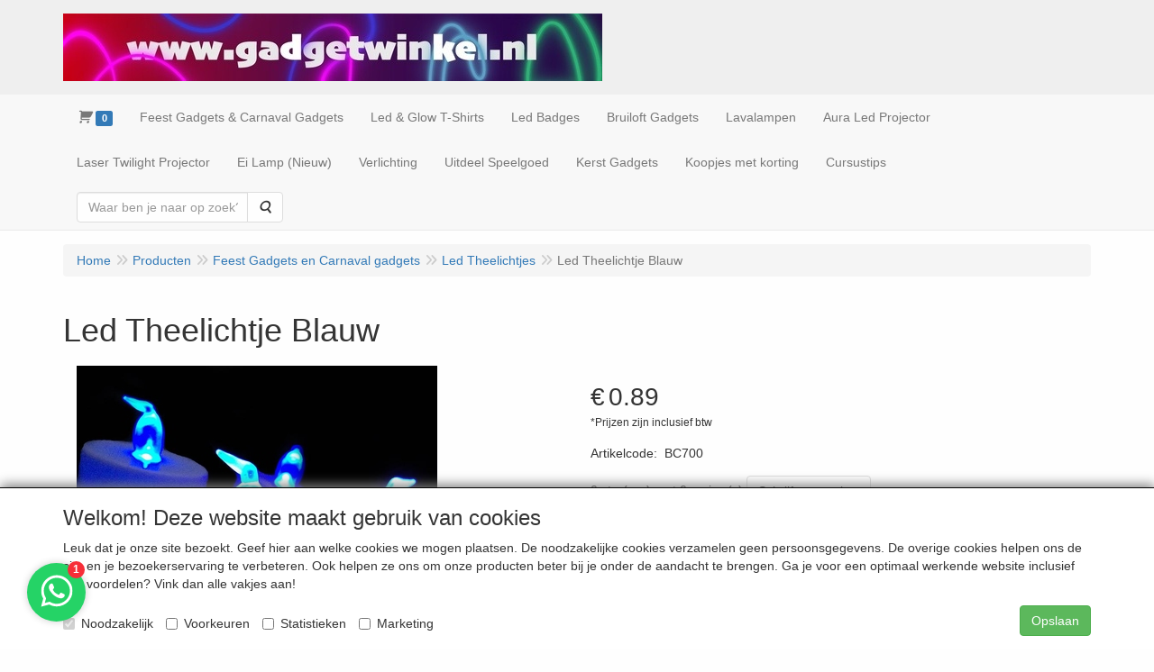

--- FILE ---
content_type: text/html; charset=utf-8
request_url: https://www.google.com/recaptcha/api2/anchor?ar=1&k=6Lcyn0sUAAAAAFLUHr1QD1c8cJV2O21jtpGYlMS2&co=aHR0cHM6Ly93d3cuZ2FkZ2V0d2lua2VsLm5sOjQ0Mw..&hl=en&type=image&v=TkacYOdEJbdB_JjX802TMer9&theme=light&size=normal&badge=bottomleft&anchor-ms=20000&execute-ms=15000&cb=vj3btelrzbu3
body_size: 46347
content:
<!DOCTYPE HTML><html dir="ltr" lang="en"><head><meta http-equiv="Content-Type" content="text/html; charset=UTF-8">
<meta http-equiv="X-UA-Compatible" content="IE=edge">
<title>reCAPTCHA</title>
<style type="text/css">
/* cyrillic-ext */
@font-face {
  font-family: 'Roboto';
  font-style: normal;
  font-weight: 400;
  src: url(//fonts.gstatic.com/s/roboto/v18/KFOmCnqEu92Fr1Mu72xKKTU1Kvnz.woff2) format('woff2');
  unicode-range: U+0460-052F, U+1C80-1C8A, U+20B4, U+2DE0-2DFF, U+A640-A69F, U+FE2E-FE2F;
}
/* cyrillic */
@font-face {
  font-family: 'Roboto';
  font-style: normal;
  font-weight: 400;
  src: url(//fonts.gstatic.com/s/roboto/v18/KFOmCnqEu92Fr1Mu5mxKKTU1Kvnz.woff2) format('woff2');
  unicode-range: U+0301, U+0400-045F, U+0490-0491, U+04B0-04B1, U+2116;
}
/* greek-ext */
@font-face {
  font-family: 'Roboto';
  font-style: normal;
  font-weight: 400;
  src: url(//fonts.gstatic.com/s/roboto/v18/KFOmCnqEu92Fr1Mu7mxKKTU1Kvnz.woff2) format('woff2');
  unicode-range: U+1F00-1FFF;
}
/* greek */
@font-face {
  font-family: 'Roboto';
  font-style: normal;
  font-weight: 400;
  src: url(//fonts.gstatic.com/s/roboto/v18/KFOmCnqEu92Fr1Mu4WxKKTU1Kvnz.woff2) format('woff2');
  unicode-range: U+0370-0377, U+037A-037F, U+0384-038A, U+038C, U+038E-03A1, U+03A3-03FF;
}
/* vietnamese */
@font-face {
  font-family: 'Roboto';
  font-style: normal;
  font-weight: 400;
  src: url(//fonts.gstatic.com/s/roboto/v18/KFOmCnqEu92Fr1Mu7WxKKTU1Kvnz.woff2) format('woff2');
  unicode-range: U+0102-0103, U+0110-0111, U+0128-0129, U+0168-0169, U+01A0-01A1, U+01AF-01B0, U+0300-0301, U+0303-0304, U+0308-0309, U+0323, U+0329, U+1EA0-1EF9, U+20AB;
}
/* latin-ext */
@font-face {
  font-family: 'Roboto';
  font-style: normal;
  font-weight: 400;
  src: url(//fonts.gstatic.com/s/roboto/v18/KFOmCnqEu92Fr1Mu7GxKKTU1Kvnz.woff2) format('woff2');
  unicode-range: U+0100-02BA, U+02BD-02C5, U+02C7-02CC, U+02CE-02D7, U+02DD-02FF, U+0304, U+0308, U+0329, U+1D00-1DBF, U+1E00-1E9F, U+1EF2-1EFF, U+2020, U+20A0-20AB, U+20AD-20C0, U+2113, U+2C60-2C7F, U+A720-A7FF;
}
/* latin */
@font-face {
  font-family: 'Roboto';
  font-style: normal;
  font-weight: 400;
  src: url(//fonts.gstatic.com/s/roboto/v18/KFOmCnqEu92Fr1Mu4mxKKTU1Kg.woff2) format('woff2');
  unicode-range: U+0000-00FF, U+0131, U+0152-0153, U+02BB-02BC, U+02C6, U+02DA, U+02DC, U+0304, U+0308, U+0329, U+2000-206F, U+20AC, U+2122, U+2191, U+2193, U+2212, U+2215, U+FEFF, U+FFFD;
}
/* cyrillic-ext */
@font-face {
  font-family: 'Roboto';
  font-style: normal;
  font-weight: 500;
  src: url(//fonts.gstatic.com/s/roboto/v18/KFOlCnqEu92Fr1MmEU9fCRc4AMP6lbBP.woff2) format('woff2');
  unicode-range: U+0460-052F, U+1C80-1C8A, U+20B4, U+2DE0-2DFF, U+A640-A69F, U+FE2E-FE2F;
}
/* cyrillic */
@font-face {
  font-family: 'Roboto';
  font-style: normal;
  font-weight: 500;
  src: url(//fonts.gstatic.com/s/roboto/v18/KFOlCnqEu92Fr1MmEU9fABc4AMP6lbBP.woff2) format('woff2');
  unicode-range: U+0301, U+0400-045F, U+0490-0491, U+04B0-04B1, U+2116;
}
/* greek-ext */
@font-face {
  font-family: 'Roboto';
  font-style: normal;
  font-weight: 500;
  src: url(//fonts.gstatic.com/s/roboto/v18/KFOlCnqEu92Fr1MmEU9fCBc4AMP6lbBP.woff2) format('woff2');
  unicode-range: U+1F00-1FFF;
}
/* greek */
@font-face {
  font-family: 'Roboto';
  font-style: normal;
  font-weight: 500;
  src: url(//fonts.gstatic.com/s/roboto/v18/KFOlCnqEu92Fr1MmEU9fBxc4AMP6lbBP.woff2) format('woff2');
  unicode-range: U+0370-0377, U+037A-037F, U+0384-038A, U+038C, U+038E-03A1, U+03A3-03FF;
}
/* vietnamese */
@font-face {
  font-family: 'Roboto';
  font-style: normal;
  font-weight: 500;
  src: url(//fonts.gstatic.com/s/roboto/v18/KFOlCnqEu92Fr1MmEU9fCxc4AMP6lbBP.woff2) format('woff2');
  unicode-range: U+0102-0103, U+0110-0111, U+0128-0129, U+0168-0169, U+01A0-01A1, U+01AF-01B0, U+0300-0301, U+0303-0304, U+0308-0309, U+0323, U+0329, U+1EA0-1EF9, U+20AB;
}
/* latin-ext */
@font-face {
  font-family: 'Roboto';
  font-style: normal;
  font-weight: 500;
  src: url(//fonts.gstatic.com/s/roboto/v18/KFOlCnqEu92Fr1MmEU9fChc4AMP6lbBP.woff2) format('woff2');
  unicode-range: U+0100-02BA, U+02BD-02C5, U+02C7-02CC, U+02CE-02D7, U+02DD-02FF, U+0304, U+0308, U+0329, U+1D00-1DBF, U+1E00-1E9F, U+1EF2-1EFF, U+2020, U+20A0-20AB, U+20AD-20C0, U+2113, U+2C60-2C7F, U+A720-A7FF;
}
/* latin */
@font-face {
  font-family: 'Roboto';
  font-style: normal;
  font-weight: 500;
  src: url(//fonts.gstatic.com/s/roboto/v18/KFOlCnqEu92Fr1MmEU9fBBc4AMP6lQ.woff2) format('woff2');
  unicode-range: U+0000-00FF, U+0131, U+0152-0153, U+02BB-02BC, U+02C6, U+02DA, U+02DC, U+0304, U+0308, U+0329, U+2000-206F, U+20AC, U+2122, U+2191, U+2193, U+2212, U+2215, U+FEFF, U+FFFD;
}
/* cyrillic-ext */
@font-face {
  font-family: 'Roboto';
  font-style: normal;
  font-weight: 900;
  src: url(//fonts.gstatic.com/s/roboto/v18/KFOlCnqEu92Fr1MmYUtfCRc4AMP6lbBP.woff2) format('woff2');
  unicode-range: U+0460-052F, U+1C80-1C8A, U+20B4, U+2DE0-2DFF, U+A640-A69F, U+FE2E-FE2F;
}
/* cyrillic */
@font-face {
  font-family: 'Roboto';
  font-style: normal;
  font-weight: 900;
  src: url(//fonts.gstatic.com/s/roboto/v18/KFOlCnqEu92Fr1MmYUtfABc4AMP6lbBP.woff2) format('woff2');
  unicode-range: U+0301, U+0400-045F, U+0490-0491, U+04B0-04B1, U+2116;
}
/* greek-ext */
@font-face {
  font-family: 'Roboto';
  font-style: normal;
  font-weight: 900;
  src: url(//fonts.gstatic.com/s/roboto/v18/KFOlCnqEu92Fr1MmYUtfCBc4AMP6lbBP.woff2) format('woff2');
  unicode-range: U+1F00-1FFF;
}
/* greek */
@font-face {
  font-family: 'Roboto';
  font-style: normal;
  font-weight: 900;
  src: url(//fonts.gstatic.com/s/roboto/v18/KFOlCnqEu92Fr1MmYUtfBxc4AMP6lbBP.woff2) format('woff2');
  unicode-range: U+0370-0377, U+037A-037F, U+0384-038A, U+038C, U+038E-03A1, U+03A3-03FF;
}
/* vietnamese */
@font-face {
  font-family: 'Roboto';
  font-style: normal;
  font-weight: 900;
  src: url(//fonts.gstatic.com/s/roboto/v18/KFOlCnqEu92Fr1MmYUtfCxc4AMP6lbBP.woff2) format('woff2');
  unicode-range: U+0102-0103, U+0110-0111, U+0128-0129, U+0168-0169, U+01A0-01A1, U+01AF-01B0, U+0300-0301, U+0303-0304, U+0308-0309, U+0323, U+0329, U+1EA0-1EF9, U+20AB;
}
/* latin-ext */
@font-face {
  font-family: 'Roboto';
  font-style: normal;
  font-weight: 900;
  src: url(//fonts.gstatic.com/s/roboto/v18/KFOlCnqEu92Fr1MmYUtfChc4AMP6lbBP.woff2) format('woff2');
  unicode-range: U+0100-02BA, U+02BD-02C5, U+02C7-02CC, U+02CE-02D7, U+02DD-02FF, U+0304, U+0308, U+0329, U+1D00-1DBF, U+1E00-1E9F, U+1EF2-1EFF, U+2020, U+20A0-20AB, U+20AD-20C0, U+2113, U+2C60-2C7F, U+A720-A7FF;
}
/* latin */
@font-face {
  font-family: 'Roboto';
  font-style: normal;
  font-weight: 900;
  src: url(//fonts.gstatic.com/s/roboto/v18/KFOlCnqEu92Fr1MmYUtfBBc4AMP6lQ.woff2) format('woff2');
  unicode-range: U+0000-00FF, U+0131, U+0152-0153, U+02BB-02BC, U+02C6, U+02DA, U+02DC, U+0304, U+0308, U+0329, U+2000-206F, U+20AC, U+2122, U+2191, U+2193, U+2212, U+2215, U+FEFF, U+FFFD;
}

</style>
<link rel="stylesheet" type="text/css" href="https://www.gstatic.com/recaptcha/releases/TkacYOdEJbdB_JjX802TMer9/styles__ltr.css">
<script nonce="_iJnkuPqzD89As_Dq8t3ug" type="text/javascript">window['__recaptcha_api'] = 'https://www.google.com/recaptcha/api2/';</script>
<script type="text/javascript" src="https://www.gstatic.com/recaptcha/releases/TkacYOdEJbdB_JjX802TMer9/recaptcha__en.js" nonce="_iJnkuPqzD89As_Dq8t3ug">
      
    </script></head>
<body><div id="rc-anchor-alert" class="rc-anchor-alert"></div>
<input type="hidden" id="recaptcha-token" value="[base64]">
<script type="text/javascript" nonce="_iJnkuPqzD89As_Dq8t3ug">
      recaptcha.anchor.Main.init("[\x22ainput\x22,[\x22bgdata\x22,\x22\x22,\[base64]/[base64]/[base64]/[base64]/ODU6NzksKFIuUF89RixSKSksUi51KSksUi5TKS5wdXNoKFtQZyx0LFg/[base64]/[base64]/[base64]/[base64]/bmV3IE5bd10oUFswXSk6Vz09Mj9uZXcgTlt3XShQWzBdLFBbMV0pOlc9PTM/bmV3IE5bd10oUFswXSxQWzFdLFBbMl0pOlc9PTQ/[base64]/[base64]/[base64]/[base64]/[base64]/[base64]\\u003d\\u003d\x22,\[base64]\\u003d\\u003d\x22,\x22wpLDrcOgwqvCrsOew6XDp8OmPsKsVmTDiMKiRnwTw7nDjxfCmMK9BsKAwqpFwoDCjsOIw6YswonCiHAZBcO9w4IfLk8hXUcRVH4/YMOMw49gdRnDrXzCsxUwInXChMOyw49jVHhmwp0ZSnNrMQVdw5hmw5gDwpgawrXChT/[base64]/bMKZB8OGw4nDkyvDmU4TZsOmwpPCkhfDiAsOwqfDnMONw7LCuMKFOETCl8KowqA+w5LCjcO7w4TDuHLDgMKHwrzDgwzCtcK7w4rDvWzDisKSbA3CpMKpwo/DtHXDkTHDqwgKw6llHsObYMOzwqfCtgnCk8Onw4dsXcK0wrTCt8KMQ2k1wprDmnjCtsK2wqhSwrEHMcKqBsK8DsO3SzsVwqlBFMKWwp/[base64]/CksOnwq8ww5XCnsOzRMO+EMKPw7jCu8OZGTgbEEzCssO6O8OhwrIdP8KgLk3DpsOxP8KyMRjDrX3CgMOSw5zCiHDCgsKMNcOiw7XChgYJBz3CtzAmwqLDssKZa8OIYcKJEMKBw5rDp3XCssOewqfCv8KOL3Nqw6jCucOSwqXCoxowSMOmw7/CoRl8wpjDucKIw5nDt8OzwqbDu8O5DMOLwrHCjHnDpG7DpgQDw655wpbCq0wvwofDhsKpw73DtxtzNyt0OcOfVcK0bMOMV8KeXjBTwoROw6ojwpBoLUvDmy0MI8KBFMKnw408wpXDnMKwaG/CuVEsw60jwobCllhCwp1vwrohLEnDsnJhKH54w4jDlcOyBMKzP2bDpMODwpZDw77DhMOIF8KNwqx2w54XI2ItwphPGmPCsyvCtijDomzDpADDp1Rqw4bCtiHDuMOsw4LCoijClcO5cgh/wpdvw4ErwqjDmsO7dxZRwpIPwrhGfsKpS8OpU8OSX3BlacKnLTvDrMO9Q8KkUCVBwp/DocOLw5vDs8KAHHsMw6koKBXDkkTDqcObPcKOwrDDlRXDj8OXw6Vew78JwqxCwoBWw6DChhpnw40fUyB0wqDDg8K+w7PChcKhwoDDk8Kmw54HSWoYUcKFw5YHcEdKNiRVF0zDiMKiwq8fFMK7w78jd8KUVWDCjRDDi8KrwqXDt3otw7/CswNcBMKZw5vDs0EtKMO7ZH3DkMK5w63Dp8KfD8OJdcOhwrPCiRTDoho7MxvDkcKTNsKGwrbCoGbDp8KWw45tw4DCjmbDuWfCq8O3XMO1w65vVsOkw6jDoMOvw5xRwpDDr0PCtQMwGxgSHVEDT8OgWl/DkAXDhsOAwprDscObw79yw6DClTRGwotwwp3DssK4RBsFKsKhK8O8HMO4wrHDu8Orw4nCsiTDqyN1PsOCUMKGacK1O8OKw6vDp14pwrDCqE5AwqkTw69Aw5jCm8KKwojDt2fCmlfDtMOuHwrDoD/CtcOcK1tWw49gw47Co8OZw6EJKg/[base64]/DnUDCnnVGOno8PcO0w7dHMsKQQhrDkcO9wqXDmcOrbMOZT8K8wpTDnQ/DgsOaMUI4w4PCqAjDlMKzP8OTBsOmw53DssKdK8KowrrChMOrdMKUw7/Cj8KzwpvCjcOUXSxHw5vDhRzDsMKHw4Jfc8Kzw4dMYsOWMMOCAgLDr8OqEsOQY8O3wowyUMKVwpXDvVR9w5YxKDIZJMOaUmfCpntXAsOlRMK7w43CpyPDgXDDs2EPw77CgmYzwr7CkRx2HjfDhsOew6sGwpdlHxPClnVhwrfCm34zPD/[base64]/[base64]/Dhm1hw41aI8ONw7ctwq/[base64]/CkkPCs8OYw7FzwpPCicKAbzHCg3p3V8OAJcOKLDvDtAIPLcOrMD7Cs0/[base64]/DtMKtw6fDsUHDulDDp8OZw5/ColfDpk/[base64]/ClMO5D8K5wpcAwp/CqsOVwoLDn8KMfcKBw6nCpUw0U8OUwqTCq8OWKA7Dt0kkBcOyJGg1wp/Dp8OmZnbDpF8MV8OKwoNybUNwZijDqcK5w7N1Q8O+CVvCgz/Dp8K9w59HwoAMwqHDvgXDrxAnwqHCr8KCwrtHIMKnf8OJJwTChsKaY1Q2wp9mAVRtF2DDncKzwqAnbHB7H8KxwqDCgWrDk8KTw5J+w5Aawo/DisKXX347RMOIGxrCujrDsMO7w4BjHHrCnMKdFG/Dg8KJw4Iew61/wqd7Bn/DlsOtMcKZUcKAImt3wpvCs08mI0zCvWRjLcO/KBVpwrzCmsKMAnXDo8KGJMOBw6nCtcOCK8OTwoYlwq3Dm8KTI8KIw7bDicKLT8KVfHbCqBPCoQwwS8K1w5PDmcOaw5QNw69BEcOPw45JPGnDv0RmaMO0XsKnCk80wrVBYsOAZMKlwpTCq8KQwpJdSyXDr8Ktwr7CnUrDuTfDv8K3S8KowpLCl1fDtU/CsmLCol1jw6g1d8Klw7fCpMOXwptmw5zDucK8dAx6wrtAbcO9IjtJwpp7w7/DqFADeV3DmW7DmsKnw6RHTMODwpwxw48zw4XDm8KLEX9Fwr7Cu2IJa8KTOsKhNsO8wprCmGQ9bsKkwrjCocOxGlRvw5/Ds8OywqZGcMO7w5DCsToBSnrDqxDDmcOHw5QWw6nDtsKDwqXDvx7DqUnCmS7Dl8KDwotTw7lwdMONwqIAZC4uNMKYKnMpBcKHwo5Gw5vCiSHDsyzDvl3Dg8O2wpPCjULDk8Kkwr/DjkTCvsOtw4LCqz0gw5MFwrJ+w6E4U1ouNsKsw4Mjw6fDicONwpfDicKyeHDCp8KlYDcUYMKtM8O0W8K/w6F2O8KkwrgzBz/[base64]/[base64]/FsOLBsKVWhnDjsO8w6nDicOlKsOSBmQNOWdHwq/CtQ85w6/DnwLChQg5w5zCicOQw4zCiS3DtcKaFFYpFMKow4TDrnR7wprDl8O9wqDDmcKeNhHCgmVKNy5nTgnDpl7DjWfDmnQTwoc9wrvDqsOPfGcewpTDg8OFwqhlA1vDnsOkYMO0a8KuL8Klw4gmE2U8w7hyw4HDvlLDssK/[base64]/Y2LCpS1ZI8KCDDbCnsKLwq5MZCrCjGfDqmXCoCXDtzQlw6Zaw4XCjV/CrRFYTcOecxAkw6LCt8KQL1PCgyrCmMORw78LwqYfw7IPQQnCgiPClcKAw6h1wq8BbjEAw68SJ8OPUcO1JcOKwp5vwp7DrXU9wo/[base64]/R8OQw5t7LgV6w5NmPlc3M8KVwo/[base64]/Cu8OUw6ImdMOEYsOyJSrDocOgw5placKTAypBWMOxBi7DhSQ8wqMmEcO2A8Oewr5WQhkVRsKIIATDlQNYXzXCmXfCmBRDQsOrw5DCicK3W39ywpkSwpNww4NtHA4JwqUdwo7CngbCncK3IXEmCcOXCyJswqB6f3IlDQ4nRz0NL8K/[base64]/DrMKjwozCnsOoQ8O4WUFREcK1bwrDlQ3Cu8KLFMOVw7vDtsODOh0bwqHDkMOtwogTw6LCqzfDlMOpw6vDnsOxw5/[base64]/CnsOBMMKHGMKqDsOSSsKNOsK2GWoCOsKPw7oAw43CgsKEw45OPznCrMKKwpjDtg9OSxsIwqXDgG9twqDCqDHDnsKiw7oZPD/DosOnFgHDv8KGAU/CjA/ClF1sasKGw4/[base64]/CjMOASjXCpTgdcMOZDsO2LMKEw6sIBDDDqMOnw6LDqcKLw4jCuzLCshbDiyvDpG/CvRzCpsKOwrjDv07Dgz83asKSwrPCvBjCo2fCoUc8wrAGwr/DvsKPw4TDrCcPRMOsw6nCgMKoecOUw5vDgcKKw5DCqhRTw5UXw7dGw5FnwofCkBhVw5RJJV/Dv8OEFzvDhEfDvsKIMcOPw4sDw60YIMOJw5/Dm8OUKkvCtz0RFA7DpCN2woEUw7vDhEAJOl3DhxscLsKtEGorw5EMFg5Rw6LDlcK0PxY/wq9zw5pHw54tZMOMVcOcwofDn8KPwrTDssO7wrtOw5zCkx9Sw7rDgAnCvcOUFj/[base64]/DjkPCssOFwqU7w4x1Nw7Dq8KANmDDmcOMw77ClMOkSShnEcKsw7DDiiQgZUszwq0KGnHDpC/ChytzY8Oqw5Uvw5LCilDDrXHClzXCjkrCuG3Dg8OhSMKeSygbwoojKDB6w5wxw4g3I8K3NBECZXU7JAVUwqjCk3fCjCbCj8O7wqIEwosowq/DgsKLw6gvb8OewoPCuMKWEAvDnW7DscKZw6NvwpAMw7IJJFzCrFZ5w686WznCnMKqQMOwQTrCvGABFsOswrUDcllbFcOyw4jCuRlow5bDmsKIw4nDisOWHR0EcMKcwr3DocOYXifChcOjw6nCgy/CiMOywrjDpMKzwpljCxrCusK1ZMOjbBTCpcKiwqLCoC0KwrLDik4FworCqw4ewrXCsMKNwoYvw7sXwoDDt8KeWMOLw4zDtg9NwosywpdWw4fDs8Kvw70pw7FxKsO/PT7DnHHDusOBw78DwrsWw789wokaKiIDBsKSGcKAwpAmM0fDoh7Dl8OWaH41DMOtPnhiwposw7XDiMOiw6rCksKpAsKqd8OTSknDusKyJcKMw43CmsO6J8OdwrXChXbCoHbDvyrDuiw7C8K/[base64]/CsCJURw0/RwMRUcKVE1DDucO2JcKRwrbDlMK5RV4nRx7CrsODd8KGw4vDrQfDknPDpsKVwqzCsjhwJMK7wrfDiAfCu2vCuMKRw4TDgMKASW1uM1LDmQIwczFcCMOYwrDCu1YRaU1lViDCrcKha8Opf8OTFcKEOcOxwploOk/DqcOIAHzDkcKSw4ZIG8OGw4h6wp/[base64]/CosKXLj3CoHPCvcKTw6jCssOrZMOBw4AmwrLCjcKQLEkFSj0WVMKOwqvCnnLDm1rCrCI5woI7wpvCtcOlBcKTOw/DqQlISsOPwrHCgR5df3EZwqvClDt3w4FVdmPDsD/Cun8GA8K5w7bDnMOzw4o0A1fDosOfwqjCqsONNMONUsK4ecKew43DrlDCvyHDgcOQS8KGHAvCrzFvIMOJw6tnHcOww7VoHcKywpZ1wp9MFMOvwo3DpMOHeSQpw7bDosO+Gh/DtXDCisOrXhDDqjwVI1tVw43Cl0XDkhTCrDQBd1vDuzzCtEZWXh4Gw4bDjsOyQ27DhkJXOVZKTMO7wrHDi2V+w5EPw7k1wpsDwrTCrsOZawPCisODw5EJw4DDpHMswqAMCg4mdWTCnHTConYyw4kpeMONXw11w7/CgcKTwq/DijodKsOaw7FBbgkowqrCkMOpwrTDrMOsw63Cp8Obw53DkMK1XjBvwprCsRdKJgfDiMOIBcO/w7fDp8Oyw4Nuw4DCp8K8wpHCqsK/JDnCqAdww6HCqVfCimHDpcOww7M2ZcKNc8KzGgvCqQVPwpLCjMK9wrIgw4fDscKRw4PDgEMNA8O2wpDCrcKlw41jU8OEd1PCjMK9cSLCicOVaMOjXARlfH0Dw5sUWDlBbsOYPcKpw4LCmMOWwoUTRcKEEMK5HSMMLcKNw5XDl37DkF/[base64]/[base64]/IcO9woPChsOcwrHDo8OpDk/CusKbRRfCg8OPwqsfw5bDmMOkw4EjXMKxw55Xwrd7w57DlCAZw7I3YcOhwpwQJ8OBw7/Ds8O5w5kuwr/DicOHRMK6w453wqTCpwMMIsOHw6wIw7vDuFHCrk/Dkxsqw6VPQ37Cu2TDizlNwqfDgMOFNSYnwqoZDWXDhsKyw7fDgjnCuzLDiA3DrcOOw6VswqNPw4PDsl7Cn8KgQMOZw4FJbl9kw4Ezw6NjTXMIa8Kow68BwqrDmikpwpXCumHCgUrCmkRNwrDCicOrw5rCkwsawqpsw6FvC8OawqjCjsOfwr/CuMKiblgrwrPCusKUWxzDpMOaw6Jdw43DncKDw6VocmTDlsKTGAzCpsKIwrh5eQxZw5BkMMK9w7TDh8OVHXRpwpcVRsK9w6BRD3cdw7BdRhDDtMKBWlLDg3UtLsOeworCjsKgw7DDmMKowr5qw7nDksKowop1w5rDoMOnwojCoMKyXhZjwpvDk8Ovw43CmhERYxRLwo/DrMORXlvDtX7Do8OcVFHCm8OxWsKuwqvDhcOZw6/CjMK3wrAgw5UJwqMDw6fDkmPDil3CsyrCrsKyw7PDmHVYw7JAa8OgAcK2HsOSwrPCmsKme8KcwrBzK1xRC8KEbMOrw5wEwoBBUcKnwpwPcQ12w6ZqVMKAwrMqw5fDhUZ8fjPDi8OhwonCm8OfHD7CqMODwrkMw64Ow4peGcO4TU9+PcOYZ8KAFMOdITrDrWkjw6/DoUJLw6xowrFAw5jCh1ViFcOSwpzDqXAfwoLChE7CvMOhJmvDvsK+P050VWEjOsK5wqfDl3XCn8O4w7DDlyLDpcOGb3DDgQ5Rw75qw5ZMw5/CtcKwwohXEcKbGUrClBPCjkvCgDjDuAA9w7/[base64]/w6vDg8OiwoHDiMKOw6oILcKEw5fChX7Dh8OBS1bCpHHCscOGGADCicKESXfCn8OWwpA2FXshwq/DqE4deMOFbMO2wqTClDzCkcK9ecOswqjDnQlcHArCnh7Dn8KGwrNvwpfCicOpwp7CqzTDgcKyw4XCuQt0wqTCuQ/DlMK4AAxNWRbDicOwaynDrMKGwoQJw5DCnG4Xw5F8w4zCuSPCnMOmw4jCgsOLNsOLJMOxCMO2FcKHw6dxTMOtw6rDl3NDc8OfM8OHQMOuMMOrLTvCv8KkwpU5RwTCoSrDm8OTw6PCszpJwokAwp/[base64]/CrsKZwobDr03DpAnDl3Bbw51LwplTwpPCjCtnwoXCkxExJcKQwoVxwrPChcKAw4R2wqoqI8KLQhrCmV4MG8OZJz1gw5/CkcO5UMKPFEZywqoEZsKPd8OFw6pdw6/CscOHUCw8w4YEw7rCqgbCksOqbsOGGyXCscOKwoRew74Dw6/DlkHDg0l6w5AoJjnCjzoPGsKaw6rDsVAsw5LCk8OTS2Mtw7fDrMO1w4TDu8OMcxJJw4wOwobCsCU8QA7DhkfCu8OSwo3CqTdQZ8KtMcOOw4LDr3DCq1DChcK3IlonwqlkGUPDqMOPc8O/wqHCsGnCksO+wrE7RXw5w4TCh8Ozw6o7w4vDkzzDpB/[base64]/wpRzw41gwrzDosKzw4UXwrHCpcOfwrTDkgloEBLCocK1w6jDmUpIwoJswoDCsFdmwp/Cuk/DuMKbw69+wpfDksOlwrwGdsOPEMOjwpHDp8K3wotGXmUSw7xuw77DrALCpj8HaWcTOFDClMKIWcKZwoFgA8OjY8KaQRATfsOcAEYawpJOw7AyQMK1e8OQwqfClXvCkisuCcK5wr/DrDIbXcKMXMKrb3E0wqzDkMOTGxzDscKDw5FnRxHDqsKaw4Nna8KlRA3DiXN1wqxWw4DDhMOIRsKswqrCqMKNw6LDoHogwpPCoMOpUx7Dv8Ohw6F7AcK9HhoeAsKuA8O/w6DCpDcpZ8OAM8OTw73CmEbDnMKNe8KQfwfCjcK3K8KAw4IAASQzQ8KmE8OUw5DCuMK0wpNNdMKgecOew71Yw6PDgMK+DULDkBsBwothDyhRw7jDmgrCv8OQJX5Xwo4nPgvCmMOowrrCtsKvwo/ClsKiwrLDqhkcwrrCqHjClsKuwq82cQHDuMOqwpHCucKDwpp4wpbCrzAJUmvDrArDuUs4ayPDuQY6w5DDuCoVQMK5XnsWJMK/wrzClcOww7DDjRwCZ8KGI8KOEcOiw5sXcsKWKsKpwoTDthnCi8O0wpcFw4TCsxJAE1jClsO5wr9WIGE/w6p3w5k1bMK0wofChEZPwqFFIFDCqcK4w4h8w7XDpMK1e8K4bS5MDzVeXcKJwonChcKTGDthw6Eew7DDvcOsw5A1w5vDtyM7w67ClCfDh2HCtcK6woACwrXDisOxwrkWw5bDmsOcw7bDgsKracOeAV/DmU8DwoDCncKDwq9iwqHDh8Ogw6U4HSHDgsOhw5IHwppbwovCti1kw6cFwpvDlEN9w4dBO1nClMKkw5gOPVAxwq7Cl8OESA1RKsOcwogSw4RtLBUfRcKSwqEHLB1rfT4iwoVyZcOaw4pywpcTw53CnsKMwpsqL8KsVDPDlMOOw7/ChcK0w5pFVMOOX8OXw6TCvRxqIMKNw7DDrMKhw4M5wo3Dhw8/fMK9X3QQC8Orw6k9PsOmcsO8BXrCu198G8OmSAzDgsKlVDfCpsKlwqDDgcKBGsOFwpTCk0XCg8KKw4vDpxXDt2bCisOwF8Kfw4MfSyhawpELFhUBw5/CkMKRw5TCjMKdwp/Dm8KmwoxfecOhw7zCh8Ohw7gSTSvDu041D0U0w4Ayw5tUwq/CqVDDvGQVThXDgMOaYgbCpwXDkMKaDjHClMKaw5DCh8KoFkdvfVlzPMKdw4sNHBvDmH1dw6vDsEdTw4EXwrHDhsOBC8Opw6fDpMKtJFfCisO0CcKKwpt/wqbDg8KTGmbDn2Uqw4bDj0IzYMKPcG1+w6DClMOww67DssKpJ3TCozV/KMOlB8K7acOdw4RzM27DnMO8w4HCvMOtwqXCmsOWwrUxOcKKwrbDtcKtUgrCvcOaX8OSw7dYwoLDuMKuwqV3YMOxTcO6wroCw6vDv8K/[base64]/MhZow4TDssKFL3AwCsOtAMO6LAfCs3lxwq/DqcKEwoUBfwjDlMKeH8KNHF/CmwrDtMKPTExLGBrCh8K+wrgcwoEJIsKSVMOQwoXCqsO1YWBswrBzLcO9BcKzw5PCjktuCsKZw4lFGwAcKsOZw5/Cj3LDgMOiw6DDqMKvw5/[base64]/wpp0DsK3w6vCjMK8LSV1w4xPw5XDgAN4w5LDscKENHXDnMOFw4sAEMOgC8KIwoPDjcOLJcO7Uy51wosxPMOjfMK6wpDDuThtwqBLNz5/wonDhsK1CMOFwroow5vDicOzwq3CowV5P8KybMOZI0/CpG3DrcKTwrjDs8OmwpXCksOFFWgfwp9RcQdAacOmfCbCu8O7eMKgVMKOw4/Cq27CmyMywp5Zw5dMwrnDr2xCF8OgwpfDilRAwqBYH8Kvw6zCqsOhw4pqEMK6ZgtgwrnDgsKvfsK9bMKoEMKAwqc/[base64]/ChMOtwqHDgcOuccOHw53DusKSwq3ChEozw4ZewqQMNS0+RhQfwovClX/Cn1/CvQ3DuBPDvGbDqAnDoMORw4UkCkvCnDBCCMOnw4Q0wo/DtMKCwpExw75ILMOCIMOTwrVHHMKuwofCtMK2w7FLw59uw6sawqBVBsObwptRNxfCo18/[base64]/MSbCjcKjwqDDgCzDhsO2Pz7CkMKWbxwEwrI0wrbDgTPDkmzCisOrw7EdBljDuWjDssK8P8OnVMO3ScO4YyrDokFtwpJ/[base64]/DoyTDpyrDuSDCtMKOw5EAw4fDjkNFVzzCkMOaUcO8wqpGcWnCs8KWLGM1wocsCj46MBpsw5/DpsK/w5RHw5nDhsObJcKaX8O8NH3DucKJDsO7Q8Opw7B2dyXCi8OZR8OkCMKcw7F/EBMlw6nDmE89HcOkwqDDicKDwpdyw6XDggJgA2BLB8KOGcKxw6s6wpB3aMKSbUxxwobCoWbDqXrClMOgw4rCisKmwrIgw4VGNcO/w5/[base64]/XsKlwoDDoMOHw6xiw6nCkmIOQkHCtMKXw6jCjhzDusKJwrwYAcOhCMOSaMKHw4Jow4LClXDDt0fCuC3Djx/CgT/DpcOgwrBdw4DCncKGwpRywqkZwql1wrAzw5XDtsOWWiTDqB/[base64]/CscOcHjhCw5MCw45+w5/CtcOnw6cqNsObw5Z3wpJEwrHCsyrCv1HCocK1w7XCrHzCjsOdwovCtizCh8KxcMK4MxnCnDXCjkLDj8OMMQV8wpvDqMKpw69BUlNOwqbDnULDs8KfUzvCvMOgw47CtsOEwrXCncK8woQWwqvCkV7CmD7DvH/Ds8K4Bk7Dr8K/GsOcZcOSM1FFw7LCk2PDni0owobCusKjw4ULMsKiAQ9xBMKXw5Q+wr/Cg8OyHMKIXzV4wqPDl3jDsUw9KQTDjcKWwphHwoNJwpfCgirCrsOBTsOkwpgKDsKmHMKaw7bDnFUdKcKARnjCnFLCtjVqH8Onw5LDvjxxfsOaw7xWEsOAHw/DusOZYcKiXsOJTHjClsO5G8OSKn0UOUnDqsOPJ8KmwrIqUU5JwpYmZsKbwrzDm8OWHsOewph7XwzDtEjChAhYOMKJB8Orw6fDlnvDgMKqGcOzPFnCmMKANFMNdmHCmy/Ck8Odw5rDqibDqmpKw7pPUgIIDVhqV8K1worDuhXCl2HDtcOewrQbwo90wpwuZ8Khc8OCw7xmDjcXPw3DhFRGe8OMwpEAwqnCh8OZCcKbwp3CscKSwovCgsOKfcK0wqZzesO/wq/CnMK/wrDCqcOvw5ACKcKbLcKXw4LDr8OMw7JnworCg8OzbjF5BSFZw7NBTkcKw5JCw65XXXXCgcOww7dowoMCdzbCjcKHSy/CjQEhwo/ChMK+axLDoiAuwoLDncKlwobDtMKGwpc0wqp4NHM3A8OWw7LDjBTCmnFgWSnDgsOAecOGwqzDs8KCw6TCqsKpw4nCl0p/wqteJ8KRasOHw4XCqEAewocBHMKxD8Omw4zDncOYwq1TJMKEwosWfsKoKzRKw6vCtsOjwpbDtlA4TwhbQ8K1wpvDgztZw6YGU8OowoZPQ8K2wqjCoWhRwp8kwq1mw58BwrHCtWfCrMKHBRnCg3zDqsKPChTDv8KDeAHDucOkcXAYw4rCqXnDvsO1c8KdXSHCucKKw6/[base64]/c8KAwrnCt8Ozw7Zfw4gsw7DCrHbDmBRdBMOGwofCsMKEBBR5esKew5ZdwozDnHXCvMK7YHYKw4gawpxga8KqegIYX8OmDsK8w5vCk0A3wrtaw77CnFoCwpx8w6TDoMK3WcKiw7PDsAhKw4BjDB14w4DDpsK/w6vDtMKcRnLDu3nCtcKnZiYQA3nDlcKyLsOEdzFFO0AaLHPCvMOxOXMpLmxuwoDDgBzDvsKVw7how4zChlwUwp0RwqpydXzDgcK5FcOowoPCmcKaUcOOf8OwLD86OGlLVipKw7TCpEDCqXQVNifDsMKrE3vDk8K+P2/Ckjl/TsOUdlbDn8KRwojCrGAzacOJOcOxw5M9wpHCgsO6bgckwrDCkcO8wosWNwDCk8KCwo0Qw6XCv8OHPMOdUjwLwpfCu8OQwrNfwpbChk3DvzkhTsKCwoESDWQVPsKMa8OewpDCisOdw63Du8K1w5NrwpnCm8OBGsOCUcOeYgDCs8O0wq1ZwrAAwpAGHCfClh/CkQ5bF8OTEVHDpsKENsKZXSvCtcOCHsOHfVbDusOEXS/Dtg/DnMOJPMKSMBzDtMKZVG0/VlFgW8OUHQ4Tw4J0fMKkw6xrwoPCklgxwoLCisKqw5rCtMOHMMKcVAwEECwoeQXDrsONAWVvUcK9TH7Ds8Kww6zCszcxw5/CpMKpXgEww68FK8KVU8KjbAvCmsKEwoQ7MUfDp8OTbsK4w7Elw4zDkjHClEDDpjkAwqI/wqbDh8OiwokLL3DDjcOnwonDugpyw6rDvsKXBMKHw4DDhBHDtMO6wrbCg8K/wqbCicO8w6vDixPDsMKqw6MqRB1KwrbCj8OKw6rDnwUTEwjCj0RvUsK5dsOEw5XDr8KWwqgRwot3A8KeVzLCkznDiGjCgsKBGMOjw6clEsOMRsO8wpDCkcOhXMOiRsKpw7zCn31rCMKafW/[base64]/DlWrCsMK/wpYuX3fCo8K/EcKgcnRpw5hywpDCgcKXwo3CrsOuw7Z0ScOaw5NidsOqEXNjZEjCo3PCshbDgsKpwobCj8KewqHChT1AGsK3YQXDrcKmwpFcFUrDu3rDk13DkMKUwqnDtsORw71nOGvCiTTCqWRWF8Krwo/DuS/CgEDClX9nPsO+wrYjJXpRb8KAwpkVw67Cn8Oxw4dWwprDljwmwozCiT7Cn8Kfwpt4eBjCiA3DhH7ClE/Cu8OFwpBMwovCkXxjLcK1bR/CkBJ9AifCsCzDocK3w5rCtsOSwr7DmwnCnX8jccO9woDCp8O6e8KGw5tmwpfCocK5w61MwrMIw4EPD8ORwpEWUcOzwpNPw750Z8O0w7xHw6HCi2ZPwprCpMKLa27DriE+NQTClcO9YsOMw6fClsOGwoEhBnHDusOPw4rClsK5JcK1L0HCvnRKw690w6vCiMKQwp/Cg8KnQ8O+w4p1wr5jwqLDscOCaW43XlN1wqZxwoolwoXCp8OGw7HDvgLDhkDDocKOFS/Cq8KRY8OlWcKeBMKSPyfDocOuw4g4wpDCl180ACXCgsOVw4oDYsOAM1vCk0HDmSAIw4JxagIQw6gKbsKVEWPCkFDCvsOYw5cuw4Znw5vDuCvDscKYw6Y8wqhhw7dWw7k1Qy/DhsKhwp0gX8K+WcK+w51aXSNANBowJMKCw6QawpvDvE02wp/Du15JZMKgfsK0TsOZI8KWw7AOSsOnw7oRwqnDmQh9wrYIQsK+wqkmATwHwrszHzPCl2xQw4MjN8OLwqnCocKINTZowpVYTBjCoxbDtMKCw64JwqVYw7DDnkbCtMOswpzDvMK/XRoZw5DCimDCpsO2fXTDhsOtEMKfwqnCojTCvMO1CcONO0HCnFJkwq/CtMKpYsOLwoLCmsO2w5nCsTUrw5rChRVFwqBMwodUworDp8OXCmHDtVpqHAkRYWRtaMKDw6INFsK3wql/wrbDgsKpJMO4wo1oKT0Pw4R7GxAQw6M2LcKJCSFqw6bDlcK5wo5vT8KudcKjw6nCmMK1w7RMwqzDoMO5MsO4wqjCvm7DhClOF8OIKkbCpD/Cuh0CGyrDp8KKwoU4wplkcsKFZxXCqcOVw5nDgsOoS3XDqcO0woEBwptQH0xiJMOheRVswq7CucOmYT5rX3JHXsKObMKqRS3CqSwtV8KeJ8OicHkqw77Cu8K9P8OAw50afx3DvV1sPF3DnMKFwr3DqD/DhVrDux7CnsOiDj57VMOcV3gywosZwo3DpMOFOsKeNMK9EiBWwrHDvXkUYsKXw5vCksK0J8KXw43Dj8OIRn0lKcObG8KDw7fCvXHDl8Kwcm/[base64]/DgCTDscKTw40ELMKIwpRhw6Now7x7w7BawqAvw6zCkMKUKFrCn2Rlw5QYwrzDrXHDuFc4w5MYwqJdw5MswofDvHg9NsKGecO6wr7Cl8OQw5M5w7vDgsOgwpLDsldzwr8Kw4/[base64]/Ch07Cj3fCgmFZw6bDkW3CqsKbHGEZT8Oww4PChw9jIz3CgcOhC8OHwpnDsgLDhcOBbMOyEHlWY8OjcsOmSiUQUMOXMMK+wp3Cm8KkwqnDrhFaw4Z9w7zDkMO9NcKSWcKqI8OcXcOGJMKxw6/Dl3/CkSnDgHRmY8Kmw5/[base64]/DmFbCjMOpw5nDpMK2UiLCizLCozlzYnrCvXrCvBLCvsOONTrDtcO6w5rCpiN9w4cEwrHCvzrCk8ORL8Oww7LCocO8wqfCiVZDwr/Cv15ow7zCl8KDw5bDhVA3wqTClEzCucK5C8KBwpvCmktFw7twcGzDhMKzw788w6RCSWghw53DtH8iw6Ilwq/CtBMtDEs/w6MAw4rCo31Iw6dPw7LDsU3Dk8OZMMOzw6PDsMOQYcOqw4VUWcKGwpoywq8Ww5/Du8OdCFA1wrHCvMO1wq8Ww7DCj1PDgsKbNCjDhV1Fw6XClsK0w5BPw4VIQsKiflZdZXVpAcKrAsONwpljTVnCm8KMfFnCkMOEwqTDkMKGw4osTsKKKsOMSsOfZlA2w7cIEy3CgsOLw4UBw7EceRJnw73DvxnDnMKVwp5uwr5oEcOKA8K/w4kvw75Zw4DDvTrDjsKEODpvwrvDlz3Dm0TCmVnDlnLDtQrCvMO8wo5Gd8OPcHlIJMKGbMKSBj96JwrCiwjDq8OVw7/CjyxMwpBsQ2UYw6YcwqpswozCr07Cskl+w7MAa2/CusKLw6nCjMO+EH4CfsKzPmcmwqFKcMKQHcOdLsKiwpRVw5XDksKPw78Nw74xbsK+w4jCtlnCvhN6w5XDlcO8JcKbwoxCKg7CozHCvcOMHMOdAMKbPQbCoWgqF8K/w4nCusOkw5Rlw6nCocKACMO9EFdbKcKOFChrazrCscKOw54MwpDDsRjDq8KgZMKyw7k6asKqw5TCrMKiRzXDsE/[base64]/[base64]/DowfCnMOhw47ClQILw6nCukR4w5/DvybDkCgOHzfDjsKiw4fCn8Kdwrpfw5/DlhHCicOLwrTCnTvCjAfCgsK1SDVPOcOPwpZxwoDDggdiw51SwpNKNcOHw7YdTCHCj8KWwqVPwps8XcKbKcK3woFqwpM8w4MFw5/ClBbCrsO/aS/[base64]/w4IwD8KGw7LCvsOLZWdiw61FIsOaa2DDoMKGwqloHsO6L37DjcKWJcKyAX8YYsKJPjwfOC09w5DDqsObLsOkwptcbjjCpjrDhsKTU10YwqUmKsOCByPCtcKYBhJgw4jDv8KVehBVNsK2wr4MNAh0GsOvOUjCnWbCjxFSVxvCvTc/[base64]/DvjDClBrCqcOKMsKAVUHDosOhwpDDi0ZFw7bCssO/wprCnsOTQ8KuK3VZEcKDw4xkHWbCmX/DjEXDq8OPVAEgwrYVXwM7AMK+wrXCn8KpNnfCkSI2eyIcZVjDmlcTOTvDtXTCrBR7BUbCtMOaw7/DhcKFwpvCjUYWw7HDusK/wrssTcKrSsObw4wXw7Enw5DDpMKVw7tQJ38xWcKvRH1Ow4Zdw4FZOzQPYy7Cmi/ClcKzwrBLAB0pw4TCksOiw4wHw4DCucO/w5ACQMO1H3LDgzoEdk7DmXDCuMOHwpMWwp5wOzBNwrfCvhlrdXx3RMONw7/DoRLDqsOOPsOLBzQuYFzDlxvCpcOowqXDmijCl8KWBcK3w7Ymw73DlMKIw7JcDcOAFMO+w7bCnBJxETfDsS7Cqk/DjMOMWsO1H3Q+woVPfUvCgcK8bMKFw5MSw7oVwqgpw6HCicKBwpHCo0JKECzCkcOAw6XCtMOJwp/[base64]/woZkcMOrwrrCoDcrwpQMOjBvwrnCrUrDk8OHBcOtwr/[base64]/wpDCiCzCqMK6woxRw7RcIcKsw6I2w64Nwr/DusOowqk3E3oswqnDjMKzW8KachDCly5LwrrCmsO0w6AGBwpcw7PDncOdbTpNwqnDqcKHXMOpw6TDi3d5dV7DocOQccKxw4bDuSjClsKnw6bClsOKTXF/csKHwp4owp7Ck8KRwqLCpS/Dm8KrwrMoRMO1woVDM8KHwr5lKcKcI8KCw5d+MsKoNsOCwpfCnXA/w68cwrIuwqohHcO8w5pCw4Uaw69PwqLCvcOTwqh1Nm3Dm8K9w68lccKIw6M1wqQpw7XClWjCp1xswqrDo8O2w6psw5chLsKDA8KkwrDChQDCpwHDsnHCn8OrbsOpXcOeZcK4bsKfw5tzw7TDusKxw6jCq8KHw7rDmsKLFXodw6Z6esOqKx/Do8KfcH/DqmQMdsK4JMKSa8K+w654w4MTw5tfw6I2AVwCUGvCumYbwoLDq8K/egPDlgbCk8KLwrlMwqDDtQ7Dm8OMCMKfFycsAsOkR8KJHiDCs0bDlk4OS8Kmw6PDisKowp7DiAPDmMKqw57DgmTCjB0Jw5wuw7pTwokww7LCp8KEw6TDm8OFwrk/XXkIE2LDuMOKwogMcsKlb2UVw5Qrw7nDoMKDwo0dw5lwwqjCkcOzw77CicORw4cLfEjDumLDrwFyw7hdw6F/w6LCmxsRwrdfFMO+ecOGw7/CqQZYA8KvBMOHw4V5w5xuwqcyw77DogAYwoNfbQkaMcK3V8O6wrnCtGcUUMKdC1N9On8JEh0zw6PCpMKwwqtxw6hIFh4QXcKgw5xqw6gbwoHCuR5Cw73CjWA9wobClTB3IzA4MiJaexxiw64pW8KXYcKzFzrDslzCg8Kkw7wYahHCgEZpwp/Cp8KMwpTDm8KBw4TCs8Oxwq4CwrfCiWfCk8KOaMKYwoZLw7hHw6FMLsKCUlXCoCEpw6DDsMK8FlvCgyIZw6BVGMO6w4nDm03CtsKxWAfDpMK8ZH/Dh8O0GQXCmhjDmmMidsOWw6Mhw4rDnSXCssK/w7nCpcObWMKcwoU1wqTDhMOow4V6w4bCucOwWcOkw7JNBMO6YV18wrnCosO+woQHOSbDoljCjXEeensfw5TDgMOmw5zDrsKUY8OSwofDmAplLcKIwr05woTCgMK7ewjCnsK1wq3CoDcmwrTCoWVjw5wZfMO9wrwlD8OPUsOIdsOuI8KbwprClETDrsO5DjMYHg/CrcOaTMKSTUgrYkNQw5BWw7VcXsKTwpwecQYgJsKJWMKLw7XDghHDjcOIwrfCr1jDoj/Dv8OMCsOSwr8QUsKiYsKlSjHDt8ORw5rDh0JZwq/DrMKYXRrDm8OnwpHDmyPDhMKpQ00dw44DDMOGwowmw7/DsjjCgBEOfMO9wqY7PMKLQ3bCtnRnw6fCosOxDcKxwrLChnrDsMOsXhrCujrDl8OTTsOZQMOFwqnDusKrD8O3wrXDg8KFwp/CgRfDjcO7EGlzZkvCu2IgwrxGw6JtwpTDo2tgcsK8bcObUMORwocrHMK3wpTCocO0fzrDuMOsw5kYA8OHYFhBw5M7GcOxFSVZegQgw48RGBsfFcKUUsO3dsKiw5HDscO3wqU6w4QQKMO0wq1sFVAmwpTCi0c6EMKqJ2g2w6HDv8Kmw484w47CiMO2IcOhw6rDrE/CkcOnN8KQw4fDtELDrVLCoMOGwr0uwqPDi3zCssKIU8OvFFvDicOcC8KHJ8O4woA/[base64]/SMOEwqJcw7R7L8O/TXEOcERkUMOCUWsfa8Kyw6IMUznChk/CpCg3UTwXw6zCtcKhfcKmw7xjQMKiwqY1RivClkzCnDBRwqwwwqXCtx3CnMKaw6jDghzDolXDrBBECMKwasKawpJ5E2/Dp8OzNMKswrDDihklw4HDjMOoJStmwoIuWcKuw7xAw5DDtBfDj3fDmnrDgAcxw7xkLw7DtkvDg8Kzw4VJVDfDn8KUbQMewp3DiMKOw4HDkgZNYcKmwolQwrw/C8OONsO/Q8K1wro9E8OcDMKOc8Oiw4TCqMK9RQkiKTxuFiMnwqB+wpPCh8KdPsOeWFfDjcKWYEBgWcOZWMOZw57CscKDax9ywr3CnQ/DgGvCqcOhwpvDri1Fw7ETGjrCmz3DpMKdw7lhDAkpYDPDvVjChSfCpMKGTsKPwpbClCMAwrrCicOUX8OWSMOHw5FfS8O9OW1YEMKHw4YeDHpaWMOawpkLSmMNw4XCpRUEw47CqcKrEsONFk3Cv29gXkbDs0BpX8OVJcOnKMOow6PDksKwFWcdUsKnWw/DqMKEw4FBZEpHE8O6CFRHwpzCp8OYGMKADsKfw5jCu8O3LsKxcsKaw6vChsOOwpZIw6HCi00yLyJ6b8KEfMKxd0HDp8K7w5cfLDsSw5TCocOpWsKUDErCt8OrQVZcwqRSdsKtI8KKwpwFw5QHOMOAw71VwqM6w6PDsMOqOg9TVg\\u003d\\u003d\x22],null,[\x22conf\x22,null,\x226Lcyn0sUAAAAAFLUHr1QD1c8cJV2O21jtpGYlMS2\x22,0,null,null,null,0,[21,125,63,73,95,87,41,43,42,83,102,105,109,121],[7668936,658],0,null,null,null,null,0,null,0,1,700,1,null,0,\[base64]/tzcYADoGZWF6dTZkEg4Iiv2INxgAOgVNZklJNBoZCAMSFR0U8JfjNw7/vqUGGcSdCRmc4owCGQ\\u003d\\u003d\x22,0,0,null,null,1,null,0,1],\x22https://www.gadgetwinkel.nl:443\x22,null,[1,1,2],null,null,null,0,3600,[\x22https://www.google.com/intl/en/policies/privacy/\x22,\x22https://www.google.com/intl/en/policies/terms/\x22],\x22XeEXuuwJBhrTF2vC5GDVCJd9kZacxDwnohijvYXQfJY\\u003d\x22,0,0,null,1,1764795138960,0,0,[129],null,[185,46],\x22RC-tjonreofeY2Rvg\x22,null,null,null,null,null,\x220dAFcWeA6bk1g1wHRduu_7irG2_JoYBB71KQcTIb5pk5jiJsEN6EPY-OFP0Tw_u8Lk09RlM_R1GfnucGRQJgGzSHdv3C_USfskbw\x22,1764877939059]");
    </script></body></html>